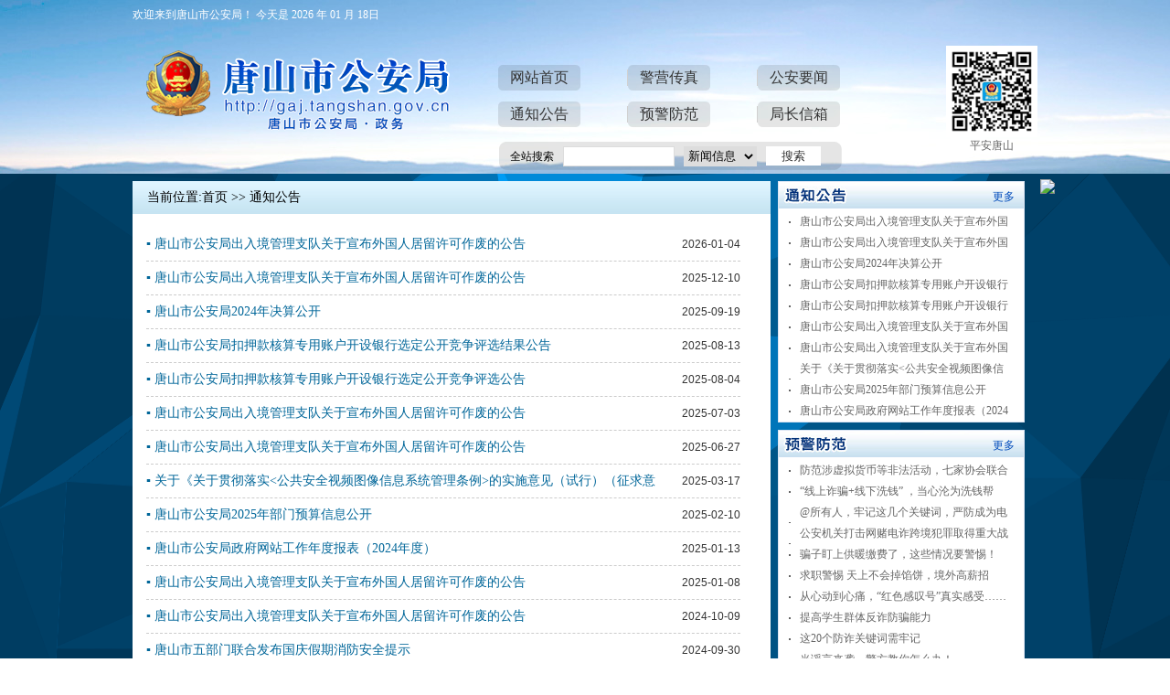

--- FILE ---
content_type: text/html; charset=utf-8
request_url: http://gaj.tangshan.gov.cn/index.php?m=content&c=index&a=lists&catid=11
body_size: 4651
content:
<!DOCTYPE html PUBLIC "-//W3C//DTD XHTML 1.0 Transitional//EN" "http://www.w3.org/TR/xhtml1/DTD/xhtml1-transitional.dtd">
<html xmlns="http://www.w3.org/1999/xhtml">
<head>
<meta http-equiv="Content-Type" content="text/html; charset=utf-8" />
<meta http-equiv="X-UA-Compatible" content="IE=EmulateIE7" />
<title>唐山公安网</title>
<link href="statics/css/global.css" type="text/css" rel="stylesheet" />
<script type="text/javascript" src="statics/js/jquery.js" /></script>
<!--[if IE 6]>
<script type="text/javascript" src="statics/js/DD_belatedPNG_0.0.8a.js" /></script>
<script type="text/javascript">
    DD_belatedPNG.fix('*'); 
</script>
<![endif]-->
<script type="text/javascript" src="statics/js/vector.js" /></script>
<script type="text/javascript">
    $(function(){
        var victor = new Victor("container", "output");
        var theme = [
                ["#0099cc", "#006699"]
            ]
    });
</script>

<link href="statics/css/global_6.css" type="text/css" rel="stylesheet" />

</head>

<body>
<div id="container">
    <div id="main">
                 <div id="header">
        <div id="top">
            <div class="break">
                <span>
                    欢迎来到唐山市公安局！
                    今天是  2026 年 01 月 18日                </span>
                <div class="hotr" style="width:auto;">
                    <ul>
                                        </ul>
                </div>
            </div>
				<style type="text/css">
					#top .menu li{
						width:142px;
					}
					#top .menu{
						margin-left:40px;
					}
					#top .tqr{
						margin:50px 0 0 40px;
					}
				</style>
            <div class="logo"></div>
            <div class="menu">
                <ul>
                    <li><a href="http://gaj.tangshan.gov.cn/">网站首页</a></li>
                    <li><a href="http://gaj.tangshan.gov.cn/index.php?m=content&c=index&a=lists&catid=12">警营传真</a></li>
                    <li class="none"><a href="http://gaj.tangshan.gov.cn/index.php?m=content&c=index&a=lists&catid=10">公安要闻</a></li>
                    <li><a href="http://gaj.tangshan.gov.cn/index.php?m=content&c=index&a=lists&catid=11">通知公告</a></li>
                    <li><a href="http://gaj.tangshan.gov.cn/index.php?m=content&c=index&a=lists&catid=15">预警防范</a></li>
                    <li class="none"><a href="http://gaj.tangshan.gov.cn/index.php?m=member&c=index&a=login">局长信箱</a></li>
					                </ul>
            </div>
            <style type="text/css">
            	.search_box {width:375px;height:36px;position:absolute;left:401px;top:153px;background:url(http://gaj.tangshan.gov.cn//statics/images/search_bg.png) no-repeat;overflow:hidden}
				.search_table {width:100%;height:30px;line-height:30px}
				.search_table span {margin-left:10px;margin-right:10px;float:left;_display:inline;font-size:12px}
				.search_txt {width:120px;height:20px;background:#fff;border:1px solid #ddd;float:left;margin-right:10px;margin-top:4px}
				.search_select {width:80px;height:22px;border:1px solid #ddd;float:left;margin-right:10px;margin-top:4px}
				.search_dowhat {width:60px;height:21px;border:0;float:left;background:#fff;color:#333;cursor:pointer;margin-top:4px}
            </style>
            <div class="search_box">
                <table border="0" class="search_table">
                 <form method="get">
                   <input type="hidden" name="m" value="content" />
                   <input type="hidden" name="c" value="index" />
                   <input type="hidden" name="a" value="lists" />
                   <input type="hidden" name="catid" value="117" />
                   <tr>
                    <td height="33" valign="middle" align="right">
                        <span>全站搜索</span>
                        <input name="strkey" type="text" class="search_txt"/>
                        <select name="strtype" class="search_select">
                            <option value="0">新闻信息</option>
                        </select><input type="submit" name="dome" class="search_dowhat" value="搜索" />
                        </td>
                  </tr>
                  </form>
                </table>
            </div>
            
            <div class="tqr">
                <img src="statics/images/tq.gif" />
                平安唐山
            </div>
        </div>
    </div>
	        <div class="main_box">
            <div class="m_list">
            <div class="m_break">当前位置:<a href="http://gaj.tangshan.gov.cn/">首页</a> >> 通知公告</div>
                <ul>
                                                  <li> <a href="http://gaj.tangshan.gov.cn/index.php?m=content&c=index&a=show&catid=11&id=5354" target="_blank">▪ 唐山市公安局出入境管理支队关于宣布外国人居留许可作废的公告</a><span>2026-01-04</span></li>
                                     <li> <a href="http://gaj.tangshan.gov.cn/index.php?m=content&c=index&a=show&catid=11&id=5347" target="_blank">▪ 唐山市公安局出入境管理支队关于宣布外国人居留许可作废的公告</a><span>2025-12-10</span></li>
                                     <li> <a href="http://gaj.tangshan.gov.cn/index.php?m=content&c=index&a=show&catid=11&id=5322" target="_blank">▪ 唐山市公安局2024年决算公开</a><span>2025-09-19</span></li>
                                     <li> <a href="http://gaj.tangshan.gov.cn/index.php?m=content&c=index&a=show&catid=11&id=5315" target="_blank">▪ 唐山市公安局扣押款核算专用账户开设银行选定公开竞争评选结果公告</a><span>2025-08-13</span></li>
                                     <li> <a href="http://gaj.tangshan.gov.cn/index.php?m=content&c=index&a=show&catid=11&id=5310" target="_blank">▪ 唐山市公安局扣押款核算专用账户开设银行选定公开竞争评选公告  </a><span>2025-08-04</span></li>
                                     <li> <a href="http://gaj.tangshan.gov.cn/index.php?m=content&c=index&a=show&catid=11&id=5288" target="_blank">▪ 唐山市公安局出入境管理支队关于宣布外国人居留许可作废的公告 </a><span>2025-07-03</span></li>
                                     <li> <a href="http://gaj.tangshan.gov.cn/index.php?m=content&c=index&a=show&catid=11&id=5287" target="_blank">▪ 唐山市公安局出入境管理支队关于宣布外国人居留许可作废的公告 </a><span>2025-06-27</span></li>
                                     <li> <a href="http://gaj.tangshan.gov.cn/index.php?m=content&c=index&a=show&catid=11&id=5230" target="_blank">▪ 关于《关于贯彻落实&lt;公共安全视频图像信息系统管理条例&gt;的实施意见（试行）（征求意 </a><span>2025-03-17</span></li>
                                     <li> <a href="http://gaj.tangshan.gov.cn/index.php?m=content&c=index&a=show&catid=11&id=5218" target="_blank">▪ 唐山市公安局2025年部门预算信息公开</a><span>2025-02-10</span></li>
                                     <li> <a href="http://gaj.tangshan.gov.cn/index.php?m=content&c=index&a=show&catid=11&id=5200" target="_blank">▪ 唐山市公安局政府网站工作年度报表（2024年度）</a><span>2025-01-13</span></li>
                                     <li> <a href="http://gaj.tangshan.gov.cn/index.php?m=content&c=index&a=show&catid=11&id=5194" target="_blank">▪ 唐山市公安局出入境管理支队关于宣布外国人居留许可作废的公告</a><span>2025-01-08</span></li>
                                     <li> <a href="http://gaj.tangshan.gov.cn/index.php?m=content&c=index&a=show&catid=11&id=5133" target="_blank">▪ 唐山市公安局出入境管理支队关于宣布外国人居留许可作废的公告</a><span>2024-10-09</span></li>
                                     <li> <a href="http://gaj.tangshan.gov.cn/index.php?m=content&c=index&a=show&catid=11&id=5131" target="_blank">▪ 唐山市五部门联合发布国庆假期消防安全提示</a><span>2024-09-30</span></li>
                                     <li> <a href="http://gaj.tangshan.gov.cn/index.php?m=content&c=index&a=show&catid=11&id=5126" target="_blank">▪ 唐山市公安局2023年决算公开</a><span>2024-09-27</span></li>
                                     <li> <a href="http://gaj.tangshan.gov.cn/index.php?m=content&c=index&a=show&catid=11&id=5102" target="_blank">▪ 唐山市公安局出入境管理支队关于宣布外国人居留许可作废的公告</a><span>2024-08-28</span></li>
                                     <li> <a href="http://gaj.tangshan.gov.cn/index.php?m=content&c=index&a=show&catid=11&id=4927" target="_blank">▪ 国家移民管理局关于实施进一步便民利企出入境管理若干政策措施的公告</a><span>2024-05-11</span></li>
                                     <li> <a href="http://gaj.tangshan.gov.cn/index.php?m=content&c=index&a=show&catid=11&id=4923" target="_blank">▪ 唐山市公安局出入境管理支队关于宣布外国人居留许可作废的公告</a><span>2024-04-30</span></li>
                                     <li> <a href="http://gaj.tangshan.gov.cn/index.php?m=content&c=index&a=show&catid=11&id=4921" target="_blank">▪ 唐山市公安局出入境管理支队关于宣布外国人居留许可作废的公告 </a><span>2024-04-26</span></li>
                                     <li> <a href="http://gaj.tangshan.gov.cn/index.php?m=content&c=index&a=show&catid=11&id=4920" target="_blank">▪ 唐山市公安局出入境管理支队关于宣布外国人居留许可作废的公告 </a><span>2024-04-26</span></li>
                                     <li> <a href="http://gaj.tangshan.gov.cn/index.php?m=content&c=index&a=show&catid=11&id=4909" target="_blank">▪ 唐山市公安局出入境管理支队关于宣布外国人居留许可作废的公告</a><span>2024-04-01</span></li>
                                                        </ul>
                <div id="m_page" class="pages">
                <a class="a1">总数：<b>63条</b></a><a href="index.php?m=content&c=index&a=lists&catid=11">首页</a> <a href="index.php?m=content&c=index&a=lists&catid=11" class="a1">上一页</a> <a href="index.php?m=content&c=index&a=lists&catid=11&page=2" class="a1">下一页</a> 页次：<b><font color="red">1</font>/4</b>                                <input type="text" name="page" id="page" size="2" onKeyUp="checkRate(this)"> 
                <input type="button" value="GO" class="gotopage" onclick="window.location.href='index.php?m=content&c=index&a=lists&catid=11&page='+$('#page').val()">
                <script type="text/javascript">
                    function checkRate(input)
                    {
                        var nubmer = parseInt(document.getElementById("page").value);
                         if(isNaN(nubmer)||nubmer<=0||!(/^\d+$/.test(nubmer))){
                            alert("请输入正确的数值,只允许输入整数!");
                            document.getElementById("page").value = "";
                            return false;
                         }
                    }
                </script>
                
                    
                </div>
            </div>
            
            <div id="newc">
                <div class="newcos">
                    <div class="ntitle">
                        <img src="statics/images/title_04.gif" />
                        <div class="more"><a href="http://gaj.tangshan.gov.cn/index.php?m=content&c=index&a=lists&catid=11">更多</a></div>
                    </div>
                    <div class="lists">
                                                               <p><a href="http://gaj.tangshan.gov.cn/index.php?m=content&c=index&a=show&catid=11&id=5354">唐山市公安局出入境管理支队关于宣布外国 </a></p>
                                           <p><a href="http://gaj.tangshan.gov.cn/index.php?m=content&c=index&a=show&catid=11&id=5347">唐山市公安局出入境管理支队关于宣布外国 </a></p>
                                           <p><a href="http://gaj.tangshan.gov.cn/index.php?m=content&c=index&a=show&catid=11&id=5322">唐山市公安局2024年决算公开</a></p>
                                           <p><a href="http://gaj.tangshan.gov.cn/index.php?m=content&c=index&a=show&catid=11&id=5315">唐山市公安局扣押款核算专用账户开设银行 </a></p>
                                           <p><a href="http://gaj.tangshan.gov.cn/index.php?m=content&c=index&a=show&catid=11&id=5310">唐山市公安局扣押款核算专用账户开设银行 </a></p>
                                           <p><a href="http://gaj.tangshan.gov.cn/index.php?m=content&c=index&a=show&catid=11&id=5288">唐山市公安局出入境管理支队关于宣布外国 </a></p>
                                           <p><a href="http://gaj.tangshan.gov.cn/index.php?m=content&c=index&a=show&catid=11&id=5287">唐山市公安局出入境管理支队关于宣布外国 </a></p>
                                           <p><a href="http://gaj.tangshan.gov.cn/index.php?m=content&c=index&a=show&catid=11&id=5230">关于《关于贯彻落实&lt;公共安全视频图像信息 </a></p>
                                           <p><a href="http://gaj.tangshan.gov.cn/index.php?m=content&c=index&a=show&catid=11&id=5218">唐山市公安局2025年部门预算信息公开</a></p>
                                           <p><a href="http://gaj.tangshan.gov.cn/index.php?m=content&c=index&a=show&catid=11&id=5200">唐山市公安局政府网站工作年度报表（2024 </a></p>
                                           
                    </div>
                </div>
                <div class="newcos">
                    <div class="ntitle">
                        <img src="statics/images/title_05.gif" />
                        <div class="more"><a href="http://gaj.tangshan.gov.cn/index.php?m=content&c=index&a=lists&catid=15">更多</a></div>
                    </div>
                    <div class="lists">
                                                               <p><a href="http://gaj.tangshan.gov.cn/index.php?m=content&c=index&a=show&catid=15&id=5359">防范涉虚拟货币等非法活动，七家协会联合 </a></p>
                                           <p><a href="http://gaj.tangshan.gov.cn/index.php?m=content&c=index&a=show&catid=15&id=5352">&ldquo;线上诈骗+线下洗钱&rdquo; ，当心沦为洗钱帮 </a></p>
                                           <p><a href="http://gaj.tangshan.gov.cn/index.php?m=content&c=index&a=show&catid=15&id=5342">@所有人，牢记这几个关键词，严防成为电诈 </a></p>
                                           <p><a href="http://gaj.tangshan.gov.cn/index.php?m=content&c=index&a=show&catid=15&id=5340">公安机关打击网赌电诈跨境犯罪取得重大战果</a></p>
                                           <p><a href="http://gaj.tangshan.gov.cn/index.php?m=content&c=index&a=show&catid=15&id=5328">骗子盯上供暖缴费了，这些情况要警惕！</a></p>
                                           <p><a href="http://gaj.tangshan.gov.cn/index.php?m=content&c=index&a=show&catid=15&id=5321">求职警惕  天上不会掉馅饼，境外高薪招 </a></p>
                                           <p><a href="http://gaj.tangshan.gov.cn/index.php?m=content&c=index&a=show&catid=15&id=5312">从心动到心痛，“红色感叹号”真实感受……</a></p>
                                           <p><a href="http://gaj.tangshan.gov.cn/index.php?m=content&c=index&a=show&catid=15&id=5309">提高学生群体反诈防骗能力</a></p>
                                           <p><a href="http://gaj.tangshan.gov.cn/index.php?m=content&c=index&a=show&catid=15&id=5295">这20个防诈关键词需牢记</a></p>
                                           <p><a href="http://gaj.tangshan.gov.cn/index.php?m=content&c=index&a=show&catid=15&id=5286">当谣言来袭，警方教你怎么办！</a></p>
                                           
                    </div>
                </div>
            </div>
            
        </div>
        <div class="clear"></div>
             		<style type="text/css">
        #xzico {width:100px;height:300px;position:absolute;left:50%;top:0px;margin-left:-600px;z-index:9999}
		#xrico {width:100px;height:300px;position:absolute;left:50%;top:196px;margin-left:498px;z-index:9999}
        </style> 
                <div id="xrico">
            <a href="http://www.hebei.gov.cn/columns/580d0301-2e0b-4152-9dd1-7d7f4e0f4980/202308/18/7626380f-8a92-4401-bc18-b66394b11f6e.html" target="_blank"><img src="https://www.tangshan.gov.cn/r/cms/www/default/images_new/index/2023081709425154063.jpg" width="100px"/></a>
        	        </div>
		<div id="foot">
        	<div class="foot_c">
                <div class="quick">
                    <b>唐山公安</b>
                    <a href="http://gaj.tangshan.gov.cn/">网站首页</a>
                    <a href="http://gaj.tangshan.gov.cn/index.php?m=content&c=index&a=lists&catid=12">警营传真</a>
                    <a href="http://gaj.tangshan.gov.cn/index.php?m=content&c=index&a=lists&catid=10">公安要闻</a>
                    <br />
                    <a href="http://gaj.tangshan.gov.cn/index.php?m=content&c=index&a=lists&catid=11">通知公告</a>
                    <a href="http://gaj.tangshan.gov.cn/index.php?m=member&c=center&a=user_default&lid=1">局长信箱</a>
                    <a href="http://gaj.tangshan.gov.cn/index.php?m=content&c=index&a=lists&catid=15">预警防范</a>
                    
                     <br />
                     
                     

                    <a href="http://gaj.tangshan.gov.cn/index.php?m=bmap&c=index&a=init">警务地图</a>
                                        <a href="http://gaj.tangshan.gov.cn/index.php?m=content&c=index&a=lists&catid=18">执法公开</a>
                    <br />
                    <a href="http://gaj.tangshan.gov.cn/index.php?m=content&c=index&a=lists&catid=121">建议提案办理公开</a>
                     
                    
                </div>
                <div class="pic">
                	<div class="total">
                    	<ul>
                        	<li><b>收到市民来件</b><em>16681</em><div class="tbg"></div></li>
                            <li><b>信息发布数量</b><em>15313</em><div class="tbg"></div></li>
                            <li><b>办结来件</b><em>16672</em><div class="tbg"></div></li>
                        </ul>
                    </div>
                	<div class="footpic">
                    	<img src="statics/images/foot.gif" />
                        <a href="http://bszs.conac.cn/sitename?method=show&id=077BE03E83B449B4E053022819AC024C" target="_blank"><img src="statics/images/w4.jpg" /></a>
                    </div>
                </div>
                <div class="ewm">
                	<p><img src="statics/images/tq.gif" /><em></em></p>关注微信公众号
                </div>
                <div class="contact">
                	<b>联系方式</b>
                    <p>地址：唐山市路北区长宁道956号</p>
                    <p>邮编：063000</p>
                    <p></p>
                    <p></p>
                    <em>推荐使用 1024*768 分辨率 推荐使用浏览器IE8上）</em>
                </div>
        	</div>
        </div>
<script src="http://gaj.tangshan.gov.cn/jsq/cf.php?username=01"></script>
        <div class="copyright">
            <div class="crc">
                <div class="crz" style="line-height:28px">
                	<style type="text/css">
                    #jiucuo {margin-top:6px;float:left;margin-right:12px;margin-left:-19px;_display:inline}
                    </style>
                    <div id="jiucuo">
                    <script id="_jiucuo_" sitecode='1302000017' src='https://zfwzgl.www.gov.cn/exposure/jiucuo.js'></script>
                    </div>
                    Copyright 2016 唐山市公安局 <a href="https://beian.miit.gov.cn/#/Integrated/index" target="_blank" style="color: #61a2cb">冀ICP备 19019098号-1</a>  
                    <span><script src="http://gaj.tangshan.gov.cn/jsq/wr.php?username=01"></script></span>
                    <br />
                    网站主管单位：唐山市公安局指挥部&nbsp;&nbsp;&nbsp; 网站标识码：1302000017 &nbsp; <a href="index.php?m=content&c=index&a=lists&catid=93" style="color:#7999ca">网站地图</a>                </div>

                <div class="cry" style="line-height:28px"><a target="_blank" style="color: #61a2cb" href="http://www.beian.gov.cn/portal/registerSystemInfo?recordcode=13020302000629" ><img src="statics/images/batb.png" style="margin-right: 5px;"/>冀公网安备 13020302000629号</a> &nbsp;&nbsp;&nbsp; </div>
            </div>
        </div>
 <!-- WPA start -->
 <!-- WPA end -->           </div>
</div>
<div id="output"></div>
</body>
</html>


--- FILE ---
content_type: text/html; charset=UTF-8
request_url: http://gaj.tangshan.gov.cn/jsq/cf.php?username=01
body_size: 10629
content:

�PNG

   IHDR   �   �   ��z    IDATx��]wX��>wfv�]إ7��"E��1b7jDMb�/F�&�����{K�hl1V,�� �EA�Ho�lߙq]ښϒl�}�y�9��s���;s�ޙYG�
z�.0DQ�����@"
���L JA J�g�d�Q� ���L`HE  =�$�CC �g�d�q��CwA �xU���Ꮋ���*���n�V�U��\#\��*Յ��wɛ�0R�%oj�����fu��l�<oj8���-�pg����n�r.��e��i�F|�5
���<|�lۡ$s|�w��N���M���0��z��lf��ii�fw��l%k#�†��CL�l-��[X��6���!DQ���Uj����M  ��(���D1��lx�	�:[q�ԩ�g�އ7�rN\2)�ۏR�̭,��=}�K����p��nݽ|��ˊx/K �WT�Q�$��v5bw+���R `a��!�&�y�Ա��?��m�����I\.�������1��44�Ċg��yӦ��ʟ#�O�q�N.m���F�����
&+Ln4�u\~[���(dO^BKh!�Z��V�)�Ǟf�Xs!Z�R2�!��m>�k\���_&�F��0��w���]�b�{���aM$���X1=|��T�ݸmܢ���`V��/��*/yfk��0aԥ��م l֬zK��G%\��4��~��[�"b]zF�o;vM�<&�^��I��F"��%{�Z�NB!�=yIS:[ٓ�0��� pڿ�i�r&�hW�\nҘY~6����T�
��q���I�
F�ӦC^JzAa�P.�&�
Q~6ퟦ��v�26�����$���Yض�igg��A���5�(?��=��	�PR$���Yɾ�<�.�8��A(R�T-D����Qz:G`����敤�v��ط�`�H@�V8w�R:C��'���~��Ӂ�_d)�M�͹ܽ=>�|�s(��i�^=�J������HNU��:�؆�	2�gρ�G:�_9�gmy�/��Yu�bf�T�#�bQ'�8���`�bq�G���W�}|  ���=��v����к�}����H0$I�a&�H�����֘ A@P-q�K��"Q��� �̟�#s�f1� �&�!��Ԯ� @�J���7�4����TՐ�j P�\F�[3�L�ò�����v�?o��	Vݿ��Y�\6�������jH?�� L��t$*f�v��2��#�Ӧ}��{�|��r_��E$y�U�:�k�8$I"�E�C�B@��LF�x`q��t���gZ���MMh(�J�<-v`��}U
��FBk�%)_��a����i����r	�D,��\��QIaa{�iS�L�0�p�RI��l��T�v�:{섷�G'g����e-��k�2������-��iK��ʸ6~��q�֭�бC���ͣ�v���V�ș����"�:X�7q5�i��hI���LRջW�{O�բ��5�J��f `̈́��0�X�l^qCM=)������X�8���0�RI LE�4$����P,RQ���u��~����'p	��صs��֮�>��9�P)�K)E)�"I���kI?��ɳ��ϲ�<�o�HD)[✉�B4�ɢ��؁ʙ��֤ݩg�e8S�� ���\�]��WSS"����҈����rl.BȘ͵��E�	<����#���������fޯ|���z�V���)�����Ƴl���s�<���~�Ւ,D���D�\[$��(�F�@���7+�ɳs�W_�J$�R������=2�tNr+G�m2�#
���%h�,Q���<a����: �#�� $ �=i=s�5���<����Ĕ;Ϭg"��	zqmݾ+//o����}:ƣ���^r�i�L���F|�&��v�[,��`�<�� ,|���ITJI��v�q�6l��fN_p�s��" -	�q�:�g�o���\Z�l$�ڕ�g-[8yҤ誇�2Q[�--BL?C�M��3���|���������:3��΋��BBu98��!Oj���[�;�|~�zl����%�˶����&WH��Zd��]�����J*��r$	d��by���~�%;$<�-@M%SNN���T%�s\F*dTș5WRn��YCK�Jy�{f����4I_�.�v���̏<�c��sF]�D}�Ԅ~����\f]��KQ���Z�2����Z���-����=�bK��2�
*%
JѺf[�RI�㚲B�#��s@kd~��Yw�=L{C=�P�߿}�1��A ��uz�A�����_��ҒSC����[�P�^Ӻ��y$�4&( �"�69-t}��y�6����A��f2�`;�����X�,RH�y�{2/<�-��p���iW�&Wd��:�Gp"R����X�}g���,�wf�1y�x�܅3�w	2�Hnp|�w8�WJ�&�m�(�6��{L �L�̀lI'-t��>��yl l�Xjnl�;n�g������M���8l���1����z���l����[����?��:l̾3?�����s���oFL��-�2c�o�f&m������}��)ine�����GP�����m�E�H	�T��~�˖t�uf����/���+��[���#rWL��l��������� ��6	����l�M��2�h+QMwv����Rk�)dN]Q��N���6}���6��yl=���	�a��vr�Z����ah�0�s��T��ėM���5%*9EQ�2᪔C&f��z>�_��=�/�jRgS����|�J��s������Q��U��O��=�PQ$�A����T�Q�S\_���� ��Ϫs��J颛�Fi������)$��df�|O}��,��/iu�1/Z�	X��3N�:�����6�neV����#0�Jj��o�6���m��=�
�V>ꑃ�G��^yz���Siot�O�es<BOǆ-����+j�[�-�3O�T<�{������W���
����qg�P���W����?�t��I@��)t!'�R�M۞���լ�X3��f�J�{L�m�P�63���JT�GҢA���d����p�sp���Ϯ��#8!�]���e����ǭ�7�8����͉�6e���lY1��E{V�����ڿ	�)[*�;�7f����dP�c�93�I!S��V��ż�L��p83�|s�0ɐ��*%���)100��x�ͯ[t�]	%��䏰%f_x*)ġ����?�B-Y�ݷߌ٘q$�"��Q��ǣGGߊ�}vS�m����:ya�F��];�8������ �3�����tw�~P{莢(�3�4�����}1B�xK�QuIj����OG���i�X ��d��~�0�]��K�m�1s��e����f ��^q%w�'��W(C�#`=�T�(���e������m�jm����g p��CMqmj���!:���?crL{��%؀���"���߭���z��Q�BD�޾�NCG_��QE��p ��AQT�\�(����m�f'?L��ARi����7�edk�WPH���{���hr��|O��(���O��?�]��6Q݌H��+).���K�K��L�ӫ���:;�t�U�@odtK�{��մ��/�m6$����tߔ��?���}�x�뫼-�x�u����}�{cv���3n��f7u���X�������5NC r�"�t��+�f��<z�0A� cY�^*���T]M����=���˄���h6�Sn���y��=��00I*�w��9
( �p��1)�.�FV�����. �gB�T�5�(�ݞg5����r���RuW6�H�L�{Y{Gf�26=Z
8;F{��Î�����?�׹Q�#�E��`C�;B�o0� JD�e=�"ث<��0$:��`���\N����:�@��.�&'��{�A���O|�� (z����2d�E�ɻ�~�TW����_����g�
���`��'��[�lɱ��:�x�~��i��	D��H��mn�u��>�Q����O��	��F��?k��
V�^����s��q/��q�؆�����/]~Hp�I]NS��\��F!��;}�t~i���>�6��0���hs��|I}�98�K:L^�M>��@��~]}�dܙ��y�Bx��Qw������W�K��.��Ƭ�����1i�-p�������c.��tb��a��&3͗�q��KMu>�n:ᯡ٠�kP�(�jP6�EIU��j�5�26�X����,C3���#�M=�me*q=��r�'SI���?� %@���ό*�Wc���辴�z^5&�i���<��$s�7b����䩓^�^�¼块wsv�ܷ�Tiթ���Q̨��� ph1!W 4'�Cb��҄HL�fk��l�-�Jwlڞ]�]S[�jê~7���A�J��5���"l=r=hT��h��2�.�x1�?�bo&�LcH[��V@W-W�9��93c��y�ᢌo�*�/�ۦ?�x��%�����h�z�Xb��	�x�	�1����se ����{��O�jgl�B�x;�PFI�d�e��j�Gkh㑻1�b鴩��,��ҿ�Pl�u>K`�2F,��e �KoF�Z��н��hZ������2b	�,^aG��h�;!��!���ܘ74�h��XHl ��p�F,).ٽ-�?���B!��|�������(�n(��	�����_\{1�ha`�>��E���m����' ]��U��á{����A�]
P3{������A��M(�����@�ߓ߀~�ja�`(��jBy�����uq��a4�9�BǍ�R��zEՊ�,�d��L.mjv��^��|���44.�����\��g�a�5����]��r���Җ�I��k�{��?����]�o���f�l���������3���]���x?���5������<��~��u���m���L�o����W�3�R���kd!u� �1c;N1d�ۨ���8�@K>�/��K��woE�Lp  ��xOF��2x��ڤ�b�Мcs<w�(����O����Mͨ����W�po���<��ui7ʚ�p�,*�:	���yى}g���a;���hP��;��T9)3$�KS��жl����8��y��{��W��/��Y-rT�4 y�S}��Lpz�PS�	Z���Ώ~��Əe�XO
��/]��.�sI�����]G��!���x���D4��ױ?5����ǹ��G���rdǔ��T>����uG�$W%6\�tYٕ������{6J�3W����6���їTR��c�-N����}��3�1����j���1�4*�KC�Q�Q�^��vu��!�vF�Zqх\:j����툠� +'��	��l?�j��F�������~Zm��>��	�6?��ɭ�5�ܼa��]f�sL�J�S��W� s�����,���E�]�o�|���1�Z^�]�$@����1��_W蜩�SBc�i����(����t��T�TFAFJ(��ST��󓉥q}�А0�]uɷW��k��F��*KK������dwϋ�L�Ճ����p��Y���jj��3Y�Ī2K�R�P���#W�0���	='�L��Z#��P��F���>��[XP V�6fͣ���� �~qV��4󣁙��:EQc�� 
����N�<���+�x(���a����a�I���`����N{~ۍ۪2���~*�9���N^*�L�LTu����Lv�t"q��9Ǟn&0奲�v��%y��m˥����F\fg�~���
���у[�gUɟ�JK���@��B+1����	����(�f"5��B�w���0�T"ݾq�/?��9�b�_�~x"L��᝞�A��<�Z^*Q��2�4Vɋ��)�f��3���1îU��@�e�K�L������<'Z�M��q#���{���(P*)ITَ>�\��?2p@جy_8-n}�uf!}��*^|�Q�9��� �^si:�?�����F���q���þJ(?�ÍV�M��D  ��6�z�M�]n֝R�ć����b���=e���$�XC����?�䙓��B�Zo��:>.~�ǣ/%�y��< �g�q��с��w! @E��(X�p��EW�v��h�͎� �V�w4�:�KB�: ��z�O��B PР�?��F]�U����tԙ������ d*���%��\�b������x8�VQ��j����Q�gP$� �#���2�IT�����FF�q��X�꭬,�U�����{`Z0����ל��]�K�u�5'&��91~88!0$|�H�2��7={y��XYGWd5f����{��ð��;B={��Ь������Mȿ(^0��Gw>|�&G�Ǳ0����]���F;pq�.�/^�i'��.���7�:N���q���ug��VW��346��s��F��&�=���S��_)..�e���C���g�R��t��Qw!d5Fg鿾���Ĺ)25NuY=!䫧�E1c%qf��lq�ɸmч�4���e�W=���j��HT���G�[tx�F�:��߼���}�&(��oW=�����n }vùm-5�Ϧ�6ᦋ� ԅEt馬i3\6�1��z 6��6�GxAE)�=�J�e\����T�Vu��]�Z�+I3�}�7	�o��f̲L��]I��oζuh��Lei	�����*��Y����zEձ��?�e4��HDaZ�ϯ�o93���O @]��O��l�:`������0�{�h�+�ư��M��������7�HDb�=�������Z���0����;=���f��}��^�=٠ǿ��r��˝~ǩm�7{�k���;�_�Wn��|����Jn��j���γ�7��x��ܨ�����6(k<M>��i˝�sR�Ȕms��Χ�-�5aٌqX"�5��+��s�6z��u�����/u��jiMxy,�������A�Gq��UkVv	�G�+�R��݌Ǎk`Hdd��tE�QD�96a���v��:y�iy�����=�Ɏ d+�y������̻N��6�ɔ�����w�����^����u�<n����r��O;�O�����"#�>n���(,�u>���33/eqz@����HP���9ke������Ww�N����Uw(RU�U��P��$A%S5P����.4�0��rq�!a�����������Y�*�����Iq��z!pЯR�č���	���+_C�Y�(��Ԏ�O�  ��!x��t�ȓ�Ny�x�H��4����g�/XG�Dt��U����Bi��q:�m�9E�Nw��/_bia+o��Nwl�Z���R���=���Z�y��g_��<��׫J[�P��� �QR��2zev�#�M'��6� e盹_ݪ9���~)�TF����4e��˕�+�Z�͂�ȶ�U^��Fe�<+�= мճP}6��W��Q  Q՝)Y�hȡ�h����0ף5`@RE�� ��^�Wh|����3ٝ��@�x�g��O.f������0 )6ƣ7���h���.��4܆�#@\�X�[���I��(G� h���SŰ����4{��ɫ{a���q��쩗'�g���&�����ߋ�K~޺�ˇ	Sɥ�����a��2U���تh����θ�2�/�mۡ��][~���۲~�{!fĊe�įg�0 ��s��0�fL���u6x2�����3���S/�1Ͻ�>��5�W;��B麻51�5]�ĵ����nW���D��K�X�t;.4��,�4(ˊ������I/�F$�\++ڌ�?�hAF�����k�.�tP��D���Җ����b�﯊M��M���;��4������T���a��J�0�zU+=�^x�ݻ>���A`��ǃ�� ^��)�t-��8˫pm�i���[�Bá��#�x <���{���� �,<ܤ����;�S�Ze������c���{��~R��k �[27f�~d������QYA{�N��a_O����a��D�܂���b���%������!0�x=�&�^�*iɶ�*����@������_r  �IDAT�S돶R�6�Y�M9W��԰�g���;�&�X��p���6���3s!��4��L��wT��a���L�̉�m��o?]�^�����Ys®���M�N�����&�s���g����}[�����<-Y.]�ܿ<���?��l�_{�8��i���j��:r���m�
d8�6��[�������L�f���aG�U�l��>�ʲ�9�iMp���0�ï�h�������d�d}.���������9�%�5s�-rp��e����s���1#�G�G��Ռ�B�@qd]ĩ��1JR��.
e��*(�@�f��]���2=�G����|Wj?t��?��g�u���%a˖�\{W�'�!Y��p��6���`�G7_��71*���f!n�Uh�L�páS󾟦P*���7k����t �c9��1�J��m�����Z�PJ�S 2R(W��)(1Р��X���Ҥ�N��������p��ے�TeP�8b���$�0�����~Y�9���R"P�$Ż�kl���Ƭ��Z.n�l0�:t�<�^��1�\`-UU��#�V�h�~#���@F���fယ�BK�6���g�ڴs��˼�Ć�F��u���݃ Tm�׻��|l��ɓ'��x�K�������<;�=�����S��Q�[sȔա0���ɺF^  ��<�]~��H,253��j[���Cw��^�,��b���0+�.�6�V���ֲC����}Ƈ�~�Z�Y�l�� ���6fH �瓫��||��t�&�!-�hӛ2�J�[6�ڼ�����k6/�-��
e<�m!)�Z7���(�޵��:JnӒE��`蹨葡C3���>k�����K�mٴu͊��-g�d�Q��7�v���%��鐁�|3�폭�ܦ×�- ?�I'M�6/��"@<ܬu���v�D++)�Ù=�����l��b��%�V}�~���=u��-�T���z�{��O��+�{�-'V����8u���e��	��ac\�Xbh�s��0�Ĕݾ� ��B�X��jն���\���iض��C�Q���RP@��,�Rx��yx؁=�������~�tI\Ū6w�uA����!@�2�)#�	��+ �Yl�2x�i�f�i�r���e�HZ���V�^9onx�� 7nP���o�$�p
��T*1��N5���q0�ze�ZZY�U����s�Ū*+3�LHR*k[K���D�Ԥ��,�kD�t��&b��_m���Bۭ���1#`��) �0.�i��5w��_v�ij�'lp>��F�-4eu�{R��bW#ϥ%�l�iGYk��Ў�*qk��N�:�4�2���3i����k��U
��:T����MSۦU��mT={(���;t)>���}�.7[���I�����~��0�I��牯��C~��W�(����j�<�m�`f�N�o���⒝[�8��2���y���4|p~AF
��sϘ�\����=s>amV�k��_���6���yh�2�x����?�dT����;t ��W��dzaA�����I~Fii������vw�
$�[qx�fϷ�͛���D�໰��?�cۛ�jT�8����pNv�gs�y{������+�,`�hT!dP?h�p��SVmZ����}6)�n���%)%4w�{�h�;)YWB$t�xP�����M��$���:QURզ��2R ��'֝�Ǝ����9��׼'��I���<��(R�@�8�7�;��I�����?wD��#)��4X̵��*K�p��{�?��ZF�ߪ�Q'+r2�ij�QŮ�����+���eŪ�c��)P5�B���k��$|ڲi
J[�@II�Ȃw3�D����[@�t~-�lܝ�^��޶*  �	�e%	��0~�e7�wU+r_5�����q�ր"r\�uz�A���q�����Kwz�{�6f��x��[0����L���ҳn2ڔ����k��=t��$����=t����_�uF �YW���!@ z�I&��3Hz�-&���e�{�:�x+����o�:�5Xǡo�:�-X��o�:}/Zǡo�:}�u��uz�}��-C߂u����z�K��G�q�o���m��� ��,��з`�[� ��
����66��E�2�mX�A��:t�^����0����}�q蟋�qp@$P��u�	�n�z�QFwk���Q�N�.Cߋ�q���q�[��C?��з`��,0<��{�    IEND�B`�

--- FILE ---
content_type: text/html; charset=utf-8
request_url: http://gaj.tangshan.gov.cn/jsq/wr.php?username=01
body_size: 43
content:
document.write ('总访问量：157242247')

--- FILE ---
content_type: text/css
request_url: http://gaj.tangshan.gov.cn/statics/css/global.css
body_size: 9348
content:
@charset "utf-8";
/*global*/
*{margin:0;padding:0}
* html {overflow-x:hidden}
body {margin:0;padding:0;font-siz:12px;background:url(../images/bg.gif) center center}
h1,h2,h3,h4,h5,h6 {font-family:"Microsoft YaHei"}
img {border:0;vertical-align:middle}
ul,li {list-style:none;margin:0;padding:0}
a {outline-style:none;text-decoration:none}
em {font-style:normal}
.clear {clear:both}
.left {float:left}
.right {float:right}
.alignment {text-align:justify;text-justify:inter-ideograph}
.odd {background:#f1f9fb}
.iover {background:#fffdc3;cursor:crosshair}
/*container*/
#container {width:100%;height:100%;position:absolute;top:0;left:0;z-index:999}
#output {height:100%;width:100%;z-index:1;left:0;top:0;position:fixed;}
/*header*/
#header {width:100%;height:190px;background:url(../images/header.jpg) center 0 no-repeat}
/*top*/
#top {width:990px;height:190px;margin:0 auto;position:relative}
/*break*/
#top .break {width:100%;height:32px;position:absolute;top:0;left:0;color:#fff}
#top .break span {float:left;font-size:12px;line-height:32px}
#top .user_in {width:173px;height:34px;position:absolute;bottom:0;right:0} 
.hotr {width:155px;height:22px;float:right}
.hotr li {float:left;width:49px;height:22px;display:block;line-height:20px;text-align:center;overflow:hidden;margin-right:2px}
.hotr li.login {background:url(../images/smallbg.gif) 0 0 no-repeat}
.hotr li.login a {color:#fff;font-size:12px;text-align:center}
.hotr li.regedit {background:url(../images/smallbg.gif) -51px 0 no-repeat}
.hotr li.regedit a {color:#fff;font-size:12px}
.hotr li.readme {background:url(../images/smallbg.gif) -102px 0 no-repeat}
.hotr li.readme a {color:#fff;font-size:12px}
/*logo*/
#top .logo {width:360px;height:100px;float:left;background:url(../images/logo.png) no-repeat;margin-top:45px;_margin-top:25px}
#top .logo_hd {width:600px;height:100px;float:left;background:url(../images/logo_jm.png) no-repeat;margin-top:45px;_margin-top:25px}
/*menu*/
#top .menu {width:450px;height:80px;float:left;margin-top:65px}
#top .menu li {float:left;width:112px;height:40px;text-align:center;background:url(../images/cut.gif) right center no-repeat}
#top .menu li a {color:#333;width:90px;height:28px;display:block;background:url(../images/nav_bg.png) no-repeat;line-height:28px;margin-top:6px}
#top .menu li a:hover {color:#06c;background:url(../images/nav_bh5.png) no-repeat}
#top .menu li.none {background:none}
/*tq*/
#top .tqr {width:100px;height:130px;text-align:center;line-height:18px;color:#666;font-size:12px;float:left;margin:50px 0 0 70px;overflow:hidden}
#top .tqr img {width:100px;height:100px;display:block}
/*main*/
#wrap {width:100%;}
#main {width:100%;margin:0 auto;height:0}
/*toutiao*/
#toutiao {width:988px;height:65px;background:url(../images/toubg.gif) repeat-x;border:1px solid #d6dbf8;margin:5px auto 0;overflow:hidden}
#toutiao .tlogo {width:65px;height:65px;background:url(../images/tout.gif) no-repeat;float:left}
#titles {width:920px;height:40px;text-align:center;color:#f60;margin-left:65px}
#titles .toplist a {color:#f60;margin:0 15px 0 15px;line-height:24px;font-size:12px}
#titles .topone {width:100%;height:40px;overflow:hidden}
#titles .topone a {font-size:30px;color:#027cf9;font-family:simhei;line-height:48px;letter-spacing:5px}
#titles .topone a:hover {color:#039}

#topim {width:990px;margin:0 auto;height:350px}
#topic , #topnew , #wei {border:1px solid #6397e6;float:left;background:#fff url(../images/boxbg.gif) repeat-x;overflow:hidden}
/*topic*/
#topic {width:674px;height:334px;margin:8px 8px 8px 0}
/*topnew*/
#topnew {width:304px;height:/*258px*/334px;margin:8px 0 0 0}
/*wei*/
#wei {width:304px;height:69px;margin:5px 0 0 0}
/*gtitle*/
.gtitle {width:100%;height:33px;overflow:hidden}
.gtitle img {width:77px;height:20px;margin:6px;_display:inline;float:left}
.bbo {border-bottom:1px solid #e0e3f6}

/*20170829 add 公安要闻+国务要闻滑动样式*/
.gtitle ul {width:100%;height:34px;background:url(../images/new0829-link.gif) no-repeat;margin:0;padding:0}
.gtitle li  {float:left}
.gtitle li a  {width:114px;height:34px;display:block}
.gtitle li.active a {background:url(../images/new0829-hover.gif) 0 0 no-repeat}
.gtitle .active .bbb {background:url(../images/new0829-hover.gif) -114px 0 no-repeat}

/*20170829 add end */

.more {float:right;margin-right:10px}
.more a {font:100 12px/32px arial;color:#004bbb}
.ContData3-4 { text-align: left; padding: 0; margin:0; line-height: 20px; font-size: 12px; font-family: 'SimSun'; height:216px}
.fl{ float:left;*display:inline}
.fr{ float:right;*display:inline}
.big-img{width:558px; height:295px; overflow:hidden;*zoom:1;margin:0 5px 5px 5px}
.big-img img {width:558px;height:295px}
.small-img{ position:relative; width:100px;height:295px; margin-right:5px;overflow:hidden }
.small-img ul li{ width:100%; height:75px; overflow:hidden;*zoom:1; padding:0px}
.small-img ul li img{ display:block; float:left; margin:0; width:100px; height:70px;}  
.small-img .arrow{ position:absolute; z-index:99;left: 3px;}
.small-img .prev { top: 0px; width: 100px; height: 25px; cursor: pointer; cursor: hand; background: url(../images/arrowup.gif) center 0 no-repeat; }
.small-img .next { bottom:0px; width:100px; height: 25px; cursor: pointer;  cursor: hand; background: url(../images/arrowdown.gif) center 0 no-repeat; }

.Content1txt {
 	background:#151839; width:558px; height:32px; position:absolute; line-height:32px; left:0px; top:262px; 
	filter:alpha(opacity=70); opacity:0.7; color:#FFF; font-size:12px; font-family:'SimSun'; text-align:center
 }

.lists {width:92%;margin:0 auto}
.lists p {width:100%;height:23px;line-height:23px;overflow:hidden}
.lists p a {font-size:12px;background:url(../images/dot.gif) 0 center no-repeat;padding-left:12px;color:#666;float:left}
.lists p a:hover {color:#0b64cc}
.lists p em {float:right;font:normal 100 12px/24px arial;color:#999}
.lists h3 {font:900 14px/24px arial;text-align:center;margin:0;padding:0;width:100%;height:60px;margin-top:10px}
.lists h3 a {color:#0b64cc}
/*gongao*/
#gongao {width:988px;height:96px;border:1px solid #dfe5f3;background:url(../images/jmhd.gif) 0 0 no-repeat;position:relative;color:#7492c4;margin:0 auto}
.ggbg {width:890px;height:96px;background:url(../images/hd_0.gif) repeat-x;position:absolute;left:98px;top:0;z-index:1}
.ggt {width:310px;height:70px;position:absolute;left:120px;top:13px;line-height:23px;z-index:11;font-size:12px}
.ggp {width:530px;height:87px;position:absolute;left:455px;top:4px;z-index:11}
.ggp img {width:472px;height:86px;float:left;margin-left:50px;_display:inline}

#base {width:990px;height:320px;margin:0 auto}
#newb {width:/*306px*/356px;float:left}
#newc {width:268px;float:left}
.newbox {width:/*304px*/356px;height:150px;border:1px solid #dbe4f3;margin-top:8px;background:#fff;overflow:hidden}
.newcos {width:268px;border:1px solid #dbe4f3;margin-bottom:8px;background:#fff}
.ntitle {width:100%;height:29px;background:url(../images/title.gif) repeat-x}
.ntitle img {width:70px;height:19px;float:left;margin:5px}


.chuanzhen{width:/*304px*/356px;height:310px;float:left;border:1px solid #dbe4f3;margin-top:8px;background:#fff;overflow:hidden;margin-left:10px;_display:inline;margin-right:8px}
.img_link {width:258px;float:left;margin-top:8px}


#banshi {width:355px;height:310px;background:#fff;border:1px solid #dbe4f3;float:left;margin-top:8px;margin-left:10px}

/*tese*/
#tese {width:988px;height:86px;border:1px solid #b5c9e4;background:url(../images/tese.gif) 0 0 no-repeat;position:relative;color:#7492c4;margin:8px auto 0;_margin:-10px auto 0}
.tsbg {width:890px;height:86px;background:url(../images/hd_0.gif) repeat-x;position:absolute;left:98px;top:0;z-index:1; filter:alpha(opacity=80); -moz-opacity:0.8; -khtml-opacity: 0.8; opacity: 0.8;zoom:1;}

/*banshi*/
.bstitle {width:100%;height:29px;background:url(../images/title.gif) repeat-x;float:left}
.bstitle img {width:67px;height:19px;margin:5px;_display:inline;display:block}

.bsbox {width:81px;height:280px;float:left}
.bsbox li {font-size:12px}
.bsbox li a {width:80px;height:30px;line-height:30px;display:block;color:#333;background:#f5f9fc;text-align:center;float:left;border-bottom:1px solid #efefef;border-right:1px solid #efefef}
.bsbox li em {}
.bsbox li.active a {font:900 12px/29px arial;color:#06c;background:#fff;border-right:1px solid #fff}

#bslist {width:260px;height:270px;margin:5px 0 0 90px;float:left;overflow:hidden}
.bsz {width:260px;height:270px;float:left;overflow-y:scroll;overflow-x:hidden}
.bsz p {width:100%;height:56px;border-bottom:1px dashed #ddd;margin:8px 0;display:block}
.bsz p b {width:100%;background:url(../images/red.gif) 5px 8px no-repeat;padding-left:12px;display:block;height:18px}
.bsz p b a {font:900 12px/1.5 arial;color:#0064d8}
.bsz p b a:hover {color:#09c}
.bsz p span {width:100px;height:19px;background:url(../images/blue.gif) no-repeat;line-height:18px;float:left;border:1px solid #ccddef;text-indent:18px;margin-left:12px;_display:inline;margin-top:8px}
.bsz p span a {font:100 12px/18px arial;color:#333}
.bsz p span a:hover {color:#f60}
.bsz p:hover {background:#f4fdff}
.bsr {width:254px;height:270px;float:left}
.bsrt {width:250px;height:31px;background:url(../images/banli.gif) no-repeat;margin-top:8px}
.bsr li {width:122px;height:39px;background:url(../images/ban.gif) no-repeat;float:left;margin-right:5px;text-align:center;margin-top:7px}
.bsr li a {font:100 14px/39px microsoft yahei;color:#333}
.bsr li a:hover {color:#06c}
.bsr li.large {width:249px;height:39px;background:url(../images/bla.gif) no-repeat}
.bscont {width:310px;height:270px;overflow:hidden}

/*tese*/
.bx_wrap {width:860px;height:80px;position:absolute;left:65px;top:3px;z-index:8888}
.bx_wrap ul li img {width:53px;height:41px;margin-left:33px;margin-top:8px;border:0}
.bx_wrap ul li {width:120px;height:75px;background:url(../images/pt_bg.png) no-repeat;float:left;margin-left:30px;_display:inline}
.bx_wrap ul li a b {width:100%;height:20px;font:900 12px/20px Microsoft YaHei;color:#555;text-align:center;display:block;letter-spacing:2px}
.bx_wrap ul li a:hover{color:#06c}
.bx_wrap a.prev {width:16px;height:60px;outline-style:none;outline-width: 0;position:absolute; top:25px; left:-15px; z-index:9999; text-indent:-999em; background: url(../images/arrow_left.gif) center 0 no-repeat}
.bx_wrap a.next {width:16px;height:60px;left:830px;position: absolute;top:25px; text-indent:-999em;  z-index:9999;  background:url(../images/arrow_right.gif) center 0 no-repeat}

/*link*/
#link {width:988px;height:68px;border:1px solid #b5c9e4;position:relative;overflow:hidden;margin: 8px auto 0}
#link b {width:168px;height:68px;font:900 14px/68px arial;text-align:center;color:#03c;position:absolute;left:0;top:0;z-index:999;font-family:microsoft Yahei}
#link ul {width:820px;height:48px;position:absolute;left:168px;top:1px;z-index:999;top:10px}
#link li {width:91px;height:24px;float:left;display:block;font-size:14px;line-height:24px;_display:inline}
#link li a {color:#333}
#link li a:hover {color:#06c}
#link em {width:988px;height:78px;background:#fff;position:absolute;left:0;top:0;z-index:1;filter:alpha(opacity=80); -moz-opacity:0.8; -khtml-opacity: 0.8; opacity: 0.8}

#foot {width:100%;height:158px;margin-top:8px}
.foot_c {width:990px;height:140px;margin:0 auto}
.quick {width:240px;height:140px;float:left;color:#5592be}
.quick b {font:900 14px/36px arial;width:100%;height:36px;display:block}
.quick a {font-size:12px;margin-right:24px;_margin-right:25px;line-height:26px;color:#5592be}
.quick a:hover {color:#0CF}

.pic {width:366px;height:140px;float:left}
.total {width:366px;height:62px;margin-top:10px}
.total li {float:left;margin-right:2px;width:120px;height:61px;display:block;text-align:center;position:relative;overflow:hidden}
.total li b {font:100 14px/18px Microsoft YaHei;color:#d8feff;width:100%;height:20px;display:block;margin-top:8px;position:absolute;top:0;left:0;z-index:999}
.total li em {font:100 20px/20px Micosoft Yahei;color:#d8feff;width:100%;height:20px;display:block;position:absolute;top:28px;left:0;z-index:999}
.total .tbg {width:120px;height:60px;background:#000;position:absolute;z-index:9;top:0;left:0;filter:alpha(opacity=30);-moz-opacity:0.3;-khtml-opacity:0.3;opacity:0.3;zoom:1}
.ewm {width:121px;height:130px;float:left;margin-top:10px;font-size:12px;text-align:center;color:#448ac1;margin-left:20px;_display:inline;margin-right:20px}
.ewm p {width:121px;height:121px;overflow:hidden;position:relative}
.ewm p em {position:absolute;top:0;left:0;width:121px;height:121px;z-index:8;background:#000;filter:alpha(opacity=30);-moz-opacity:0.3;-khtml-opacity:0.3;opacity:0.3}
.ewm p img {width:105px;height:105px;position:absolute;left:8px;top:8px;z-index:88}

.contact {width:220px;height:135px;float:left;color:#5592be}
.contact b {font:900 14px/36px arial;width:100%;height:36px;display:block}
.contact p {font:100 12px/1.5 arial;margin:0;padding:0;width:100%;height:18px}
.contact em {font:100 12px/1.5 arial;}
.contact em a {color:#5592be}

.copyright {width:100%;height:70px;background:#2b2c2c}
.crc {width:990px;height:36px;margin:0 auto;color:#7999ca;font-size:12px;line-height:36px}
.crz {float:left}
.crz span {color:#61a2cb;margin-left:20px}
.cry {float:right}
.footpic {width:364px;height:68px;overflow:hidden;background:#fff}
.footpic img {float:left}

.main_box {width:990px;margin:8px auto;height:auto}
.m_break {width:100%;height:36px;line-height:36px;background:url(../images/break.gif) repeat-x;text-indent:16px;font-size:14px}
.m_break a {color:#000;font-size:14px}
.m_list {width:698px;background:#fff;height:auto;float:left;margin-right:8px}
.m_list ul {width:650px;margin:15px}
.m_list li {width:100%;height:36px;line-height:36px;border-bottom:1px dashed #ccc}
.m_list li a {float:left;color:#069;font-size:14px}
.m_list li a:hover {text-decoration:underline}
.m_list li span {float:right;font:100 12px/36px arial;color:#333}
#m_page {width:698px;height:40px;line-height:40px;font-size:12px;margin:0 auto;color:#000;text-align:center;background:#fff;margin-top:10px}
#m_page a {margin-left:10px;float:none}
#page {width:36px;height:18px;text-align:center}
.gotopage {width:36px;height:24px;border:1px solid #ddd;background:#eee;cursor:pointer}

.m_content{width:698px;background:#fff;height:auto;float:left;margin-right:8px;padding-bottom:30px}
.m_content h2 {width:600px;margin:50px auto 0;font-size:24px; font-family:FZXBSJW-GB1-0; color:#000;text-align:center}
/*.m_content p {width:600px;margin:0 auto;padding:0;font:100 20px/40px FangSong ;color:#000;text-indent:36px}*/
.m_content p {width:600px;margin:0 auto;padding:0;font-family:Fangsong; font-size:21px; line-height:38px;color:#000;}
.m_content img {width:600px;}
.m_date {width:100%;text-align:center;line-height:90px;font-size:14px}

#hudong {width:990px;margin:0 auto;height:auto}
.hudong_box {width:988px;height:428px;background:#fff url(../images/hd_b.gif) right 0 repeat-y;margin-top:8px;border:1px solid #ddd}

.hd_menu {width:226px;height:428px;float:left;/*background:url(../images/hd_m.gif) no-repeat*/background:#eee}
.hd_menu li {width:226px;height:107px}
.hd_menu li a {width:225px;height:107px;display:block}

.hd_menu li.hd_1 a {background:url(../images/hd_m.gif) 0 0 no-repeat}
.hd_menu li.hd_4 a {background:url(../images/hd_m.gif) 0 -321px no-repeat}

.hd_menu li.hd_1.actives a  {background:url(../images/hd_h.gif) 0 0 no-repeat}
.hd_menu li.hd_2.actives a , .hd_menu li.hd_2 a:hover {background:url(../images/hd_h.gif) 0 -107px no-repeat}
.hd_menu li.hd_3.actives a , .hd_menu li.hd_3 a:hover {background:url(../images/hd_h.gif) 0 -214px no-repeat}
.hd_menu li.hd_4.actives a  {background:url(../images/hd_h.gif) 0 -321px no-repeat}

.hudong_box h3 {width:100%;height:48px;color:#003e69;font:100 24px/48px Simhei;text-align:center}
#hd_form {width:740px;height:418px;float:right;background:url(../images/hd_b.jpg) right 0 no-repeat;margin:5px 5px 0 0;_display:inline}
#hd_form p {width:96%;height:auto;font:100 12px/18px arial;color:#666;margin:0 auto;padding:0}
#liucheng {width:988px;height:95px;background:url(../images/liucheng.gif) no-repeat;margin:8px 0;border:1px solid #ccc}

.hd_form_1 form {padding:0;margin:0}
.btform {width:700px;margin:15px auto 0;font-size:14px;float:left}
#code_img{cursor: pointer;}
.btform img {margin-left:5px}
.btform b {width:100px;height:24px;line-height:24px;font-weight:100;float:left;text-align:right}
.fyform {width:100%;height:36px;font-size:14px}
.fyform b {width:100px;height:24px;line-height:24px;font-weight:100;float:left;text-align:right}
.fyleft {width:250px;height:360px;float:left}
.fyright {width:480px;height:360px;float:left}
.fyform span {width:100%;height:24px;font-size:14px;line-height:24px;text-indent:0;display:block}
.name_a {width:160px;height:24px;background:#fff;border:1px solid #ccc;float:left}
.btform em{ width:80px;height:24px;display:block;float:left;margin-left:2px;}
.name_b {width:450px;height:24px;background:#fff;border:1px solid #ccc;float:left}
.name_c {width:450px;height:70px;background:#fff;border:1px solid #ccc;float:left;margin-bottom:10px}
.name_d {width:130px;height:24px;background:#fff;border:1px solid #ccc;float:left}
.name_e {width:450px;height:50px;background:#fff;border:1px solid #ccc;margin-bottom:10px}
.dowhat {width:146px;height:32px;background:url(../images/dowhat.gif) no-repeat;border:0;font-size:14px;font-family:microsoft yahei;cursor:pointer;margin-left:300px}
.fywhat {width:146px;height:32px;background:url(../images/dowhat.gif) no-repeat;border:0;font-size:14px;font-family:microsoft yahei;cursor:pointer;margin-left:150px}
.ftform {position:relative;height:100px;}
.ftform em {right:30px;top:0;position:absolute;}
.ftform a {font-size:12px;color:#000;text-decoration:underline;margin-left:10px}
.ftform span {font-size:14px;line-height:28px;width:100%;display:block;}
.xuan {width:165px;height:27px;background:url(images/input.gif) no-repeat;line-height:27px;border:0;overflow:hidden}
.xuan select {width:155px;border:0;margin:4px 0 0 5px;background:#eee;border:0}
#xieyi {width:990px;height:440px;position:absolute;left:50%;margin-left:-495px;top:190px}
#xieyi em {width:990px;height:440px;background:#000;position:absolute;filter:alpha(Opacity=70);-moz-opacity:0.7;opacity: 0.7;z-index:999}
.xieyi_text {width:920px;height:280px;background:#fff;overflow-y:scroll;z-index:9999;position:absolute;top:25px;left:15px;font-size:12px;line-height:28px;padding:20px}
.xieyi_text h1 {text-align:center;line-height:56px}
.tongyi {width:100px;height:30px;position:absolute;z-index:9999;background:#f60;display:block;top:360px;left:50%;margin-left:-50px;text-align:center;line-height:30px}
.tongyi a {width:100px;height:30px;display:block;color:#fff;text-decoration:none}
.content2 textarea {width:450px;background:#efefef;border:1px solid #eee;margin-left:5px;overflow:hidden}
.four_link {width:470px;height:60px;margin:20px auto 0}
.four_link  a {color:#000;width:230px;float:left;height:20px;line-height:20px;display:block;font-size:12px}
.four_link  a:hover {color:#f60}
#reply {width:990px;height:235px}
#huifu {width:778px;height:233px;border:1px solid #ddd;background:#fff;float:left}
.hf_title {width:100%;height:37px;background:url(../images/huifu.gif) no-repeat}
.hf_title ul {width:430px;float:right;margin-right:5px}
.hf_title li {float:left;margin-top:5px}
.hf_title li a {width:86px;height:32px;display:block;text-align:center;line-height:32px;font-size:14px;color:#000}
.hf_title li.actives a {background:#fff url(../images/hfbg.gif) repeat-x;color:#06c;font-weight:900}
#hflist {width:100%;height:180px;margin:5px 0;background:url(../images/ccut.gif) 383px center no-repeat}
.hf_list li { width:355px;height:30px;font-size:12px;line-height:30px;float:left;border-bottom:1px dashed #ddd;margin-left:22px;_display:inline }
.hf_list li span {width:78px;float:left;color:#666}
.hf_list li a {width:230px;float:left;color:#333}
.hf_list li a:hover {color:#06c}
.hf_list li em {width:47px;float:right;color:#666}
.saom {width:202px;height:235px;background:#fff url(../images/saom.gif) no-repeat;float:left;margin-left:8px;_display:inline}

#reg {width:948px;height:560px;background:#fbfbfb;border:1px solid #fff;margin:8px auto;padding:20px}
#reg h2 {width:100%;height:50px;font:100 30px/30px microsoft yahei;color:#666;text-align:center;letter-spacing:5px}
.regr {width:850px;height:60px;background:#fff;padding:10px;font:100 12px/1.8 arail;color:#666;margin:0 auto;border:1px solid #eee}
.step {width:870px;height:82px;background:url(../images/reg_2.gif) no-repeat;margin:15px auto}
.step_1 {width:290px;height:82px;background:url(../images/reg_1.gif) 0 0 no-repeat;float:left}
.step_2 {width:290px;height:82px;background:url(../images/reg_1.gif) -290px 0 no-repeat;float:left}
.step_3 {width:290px;height:82px;background:url(../images/reg_1.gif) -580px 0 no-repeat;float:left}
.reg_form {width:870px;margin:0 auto;height:280px}
.reg_form p {width:50%;float:left;height:32px;line-height:30px;font:100 14px/30px microsoft yahei;color:#666;margin-top:40px}
.reg_form p span {width:80px;height:30px;display:block;float:left;margin-right:10px;text-align:right}
.reginput {width:300px;height:30px;border:1px solid #ddd;background:#fff;float:left}
.regy {width:200px;height:30px;border:1px solid #ddd;background:#fff;float:left;margin-right:5px}

.reg_dowhat {width:300px;height:40px;margin-left:300px;margin-top:50px;background:url(../images/reg_dowhat.gif) no-repeat;cursor:pointer;border:0;font:500 16px/40px microsoft yahei;color:#fff}

.vig_form {width:450px;margin:0 auto;height:120px;margin-top:100px}
.vig_form p {width:450px;height:32px;line-height:30px;font:100 14px/30px microsoft yahei;color:#666;margin-top:40px}
.vig_form p span {width:80px;height:30px;display:block;float:left;margin-right:10px;text-align:right}
.viginput {width:220px;height:30px;border:1px solid #ddd;background:#fff;float:left;margin-right:10px}
.ok_form {width:388px;height:144px;margin:60px auto;background:url(../images/over.gif) 0 0 no-repeat;overflow:hidden}
.ilink {width:240px;height:24px;text-align:right;font-size:14px;margin:80px 0 0 100px}

#dating {width:988px;height:620px;background:#fff;margin:8px auto;border:1px solid #fff}
.dt_title {width:100%;height:60px;background:url(../images/dt_title.gif) center 0 no-repeat}
.dt_left {width:932px;}
/*.dt_right {width:250px;float:left}*/
.mr5 {margin-right:5px}

.dsz {width:720px}
.dsz_t {width:720px;height:30px;background:url(../images/dtt.gif) right 0 no-repeat;line-height:30px;font-size:14px;margin:5px}
.dsz_t b {color:#fff;float:left;margin-left:12px;_display:inline}
.dsz_t em {float:right;margin-right:12px}
.dsz_t em a {color:#fff;font-weight:900;font-size:12px}
.dsz p {width:348px;height:56px;border-bottom:1px dashed #ddd;margin-left:8px;float:left;margin-top:10px}
.dsz p b {width:100%;background:url(../images/red.gif) 5px 8px no-repeat;padding-left:12px;display:block;height:18px}
.dsz p b a {font:900 12px/1.5 arial;color:#0064d8}
.dsz p b a:hover {color:#09c}
.dsz p span {width:100px;height:19px;background:url(../images/blue.gif) no-repeat;line-height:18px;float:left;border:1px solid #ccddef;text-indent:18px;margin-left:12px;_display:inline;margin-top:8px}
.dsz p span a {font:100 12px/18px arial;color:#333}
.dsz p span a:hover {color:#f60}
.dsz p:hover {background:#f4fdff}

#bsc {width:988px;height:auto;background:#fff;margin:8px auto;border:1px solid #fff;padding-bottom:50px}
.bs_c {font-size:14px}
.bs_c td {padding:10px 5px;line-height:24px}
.bs_c td a:hover {color:#f60}
.ds_right {width:250px;float:left}
.dongs {position:fixed;left:50%;margin-left:240px;top:0;_position:absolute;_left:50%;_margin-left:240px;_top:0;}
.ds_t {width:100%;height:30px;background:url(../images/dtt.gif) right 0 no-repeat;line-height:30px;font-size:14px;margin-top:5px}
.ds_t b {color:#fff;float:left;margin-left:12px;_display:inline}
.ds_c {width:100%;height:100px;background:#f1f8ff}
.ds_c li {float:left;width:44%;height:36px;margin-left:4%;margin-top:4%;_display:inline}
.ds_c li a {width:100%;height:36px;display:block;background:#0269ca;text-align:center;color:#fff;font-size:12px;line-height:36px;font-weight:900}
.ds_c li.none a {background:#ccc;color:#eee}

 .pingjia {width:100%;height:40px;}
 .pingjia ul {margin-left:60px}
 .pingjia li {width:100px;height:32px;display:block;float:left;margin-right:10px;background:#eee;color:#000;line-height:32px;text-align:center;cursor:pointer;color:#666;font-size:12px;border:1px solid #fff}
 .pingjia li.select {background:#09c url(../images/go.png) 73px center no-repeat;color:#fff;font-weight:900;border:1px solid #09c}
 .dashabipj {width:600px;height:100px;border:1px solid #ccc;background:#fff;margin-top:10px;margin-left:21px}
 .dashabi form {margin-left:21px}
 .pjbox {width:100%;height:210px;background:#ccc url(../images/pingjiabg.jpg) no-repeat;overflow:hidden;padding-top:60px}
.ipj {width:600px;height:100px;border:1px solid #ddd;background:#fff;color:#333;overflow:hidden;margin-left:60px}
.zao_next {width:200px;height:32px;border:0;background:#06c;color:#fff;margin-top:10px;cursor:pointer;margin-left:260px}

#dating_login {width:988px;height:500px;margin:8px auto;position:relative}
.dt_bg {width:100%;height:500px;background:#000;position:absolute;top:0;left:0;z-index:888;filter:alpha(Opacity=40);-moz-opacity:0.4;opacity: 0.4}

#login {width:948px;height:500px;background:#fdfdfd url(../images/log.jpg) right bottom no-repeat;border:1px solid #fff;margin:8px auto;padding:20px}
#login h2 {width:100%;height:50px;font:100 30px/30px microsoft yahei;color:#666;text-align:center;letter-spacing:5px}
.log_form {width:540px;height:120px;margin-top:50px;margin-left:230px}
.log_form p {width:540px;height:36px;line-height:36px;font:100 14px/36px microsoft yahei;color:#666;margin-top:40px}
.log_form p span {width:90px;height:36px;display:block;float:left;margin-right:10px;text-align:right}
.log_form p span a {font-size:12px}
.loginput {width:300px;height:36px;border:1px solid #ddd;background:#fff;float:left;margin-right:10px;text-align:center;font-size:16px;letter-spacing:2px;font-weight:900}

#user_c {width:948px;background:#fdfdfd url(../images/log.jpg) right bottom no-repeat;border:1px solid #fff;margin:8px auto;padding:20px}
#user_c h2 {width:100%;height:50px;font:100 30px/30px microsoft yahei;color:#666;text-align:center;letter-spacing:5px}
.user_z {width:160px;float:left;background:#f5fdff;border:1px solid #d1e1ee;margin-top:10px;margin-right:10px}
.user_z ul {width:140px;margin:10px}
.user_z li {width:100%;height:45px;border-bottom:1px dashed #d1e1ee;line-height:45px;text-indent:18px;font-size:14px}
.user_z li a {width:100%;height:45px;display:block;color:#333}
.user_z li a:hover {background:#06c;color:#fff}
.user_z li.none {border:0}
.c-zt {width:100%;height:40px;background:url(../images/ubg.gif) no-repeat;font:900 14px/36px arial;color:#000;text-indent:36px}
.user_y {width:768px;min-height:500px;height:auto;float:right;margin-top:10px;background:#fff}
.user_t {width:100%;height:32px;background:url(../images/uli.gif) repeat-x;color:#000;font:900 14px/32px arial;text-indent:16px;border-bottom:1px solid #d1e1ee}

.ulist {width:748px;margin:5px 0;padding:10px}
.ulist li { width:748px;font-size:12px;line-height:30px;float:left;border-bottom:1px dashed #ddd;}
.ulist li span {width:80px;float:left;color:#666}
.ulist li a {float:left;color:#333;font-size:14px}
.ulist li a:hover {color:#06c}
.ulist li a b {color:#06c}
.ulist li em b {color:#c00}
.ulist li a:hover b {color:#c00}
.ulist li em {width:50px;float:right;color:#666}
.ulist_re {width:728px;padding:10px;font:100 12px/16px arial;color:#999}
.ulist_co {width:728px;padding:10px 10px 30px 10px;font:100 12px/16px arial;color:#333}
.ulist_co p {width:700px;margin:20px auto 0}
.ulist_co h3 {font:100 24px/56px Microsoft YaHei;color:#069;text-align:center}

.ch_form {width:500px;height:120px;margin-top:90px;margin-left:150px}
.ch_form p {width:500px;height:36px;line-height:36px;font:100 14px/36px microsoft yahei;color:#666;margin-top:40px}
.ch_form p span {width:80px;height:36px;display:block;float:left;margin-right:10px;text-align:right}



.map{width:949px;height:642px;margin:0 auto;background:url(../images/qqq.jpg) 0 0 no-repeat;margin-top:28px;margin-bottom:28px}
.ju{width:949px;height:80px;float:left;margin-top:62px}

.ju p{width:224px;height:60px;float:left;border-right:1px solid #c9e0f5;margin-top:10px;margin-left:10px;padding-left:2px}
.ju p b{width:224px;float:left;color:#0382c5}
.di{width:130px;height:24px;float:left;border:1px solid #6d7172;margin-top:8px;font-size:14px;color:#333;background:#FFF;}
.ju p a img{width:70px;height:24px;float:left;margin-top:8px;margin-left:10px}
.username8{width:130px;height:24px;float:left;border:1px solid #cccdcf;margin-top:8px;font-size:14px;color:#333;background:#FFF;}

.ditu{width:936px;height:488px;float:left;background:url(../images/ggg.jpg) 0 0 no-repeat;margin-top:5px;margin-left:6px}


/*zhifa*/
.zhifa{width:990px;height:680px;margin:8px auto 0;background:#FFF;overflow:hidden}

.zii{width:990px;height:90px;float:left;background:url(../images/v1.jpg) 0 0 no-repeat}

.lc{width:990px;height:550px;float:left;margin-top:10px}
/*
.jwg{width:246px;height:508px;float:left;background:url(../images/x4.jpg) 0 0 no-repeat;margin-left:5px}
.jwg ul{margin-top:50px;width:220px;margin-left:10px;padding:0;overflow-y:scroll;overflow-x:hidden}
.jwg li{width:200px; height:26px; overflow:hidden; list-style:none;padding-top:10px;padding-left:10px;border-bottom:1px dotted #e6e6e6;}
.jwg li a{line-height:20px; color:#1e80d3;padding-left:30px; float:left;_vertical-align:top;font-size:12px}
.jwg li a:hover{color:#F00}
.jwg li em{float:right;margin-top:3px;margin-right:10px}
*/
.jwg{width:246px;height:555px;float:left;background:url(../images/zfgk/x4.jpg) 0 0 no-repeat;margin-left:5px;}
.jwg ul{margin-top:50px;width:233px; height:457px; overflow-y:scroll;padding:0;overflow-x:hidden}
.jwg li{width:220px; height:26px; overflow:hidden; list-style:none;padding-top:10px;padding-left:2px;border-bottom:1px dotted #e6e6e6;}
.jwg li a{line-height:24px; color:#1e80d3;padding-left:30px; float:left;_vertical-align:top;font-size:12px}
.jwg li a:hover{color:#F00}
.jwg li em{float:right;margin-top:3px;margin-right:10px}

.yoo{width:733px;height:510px;float:right;}
.shanv{width:733px;height:78px;float:right;}
.shanv img{border:0}
.chuav{width:244px;height:406px;float:left;background:#fafbfc;border:1px solid #e1f1fa;margin-top:20px;}
.chuav ul{margin:0;padding:0}
.chuav li{width:244px;height:33px;text-align:center;}
.chuav li a{width:244px;height:33px;display:block;color:#65a8e1;font-size:14px;line-height:33px;margin:0 auto;}
.chuav li.active a {background:#e1f1fa;color:#00f}

.liso{width:475px;height:410px;float:right;/*margin-top:15px;*/}
.liso ul{width:475px;padding-left:10px;}
.liso li{width:450px; height:20px; overflow:hidden; list-style:none;border-bottom:1px dotted #e6e6e6;padding-top:16px;}
.liso li a{/*line-height:15px;*/line-height:20px; color:#333333; background:url(../images/tl.png) 0 0 no-repeat;padding-left:20px; float:left;_vertical-align:top;font-size:14px}
.liso li a:hover{color:#09F}

/*fuwu*/
.fuwu{width:990px;height:880px;margin:0 auto;margin-top:8px;background:#FFF}

.wang{width:990px;height:90px;float:left;background:url(../images/b.jpg) 0 0 no-repeat;}
.one{width:990px;height:40px;float:left;}

.gongg{width:990px;height:690px;float:left;}
.enz{width:246px;height:680px;float:left;margin-left:5px}
.enz h4{color:#FFF;float:left;margin-left:51px;margin-top:11px;font-family:"宋体"}
.ggn{width:246px;height:320px;float:left;background:url(../images/z7.jpg) 0 0 no-repeat;margin-top:15px;}
.ggn a.a3 img{float:right;margin-top:15px;margin-right:10px}
.ggn ul{margin:0;padding:0;width:244px;height:290px;border:1px solid #c9dbf4;margin-top:35px}
.ggn li{width:234px; height:20px; overflow:hidden; list-style:none;margin-top:12px;padding-left:10px;}
.ggn li a{line-height:20px; color:#333333;padding-left:15px; float:left;_vertical-align:top;font-size:14px;background:url(../images/c.png) 0 center no-repeat;}
.ggn li a:hover{color:#F00}
.ggn a span{font-size:12px;color:#0359a9;float:right;margin-top:5px;margin-right:30px}
.ggn a img{float:right;margin-top:5px;margin-right:-40px}

.yuu{width:733px;height:640px;float:right;background:url(../images/pp.jpg) 0 0 no-repeat;margin-top:10px;}
.yuu h3{color:#09F;margin-left:35px;margin-top:2px;}
.yuu ul{padding-top:40px;width:730px;margin-top:-20px;}
.yuu li{width:710px; height:30px; overflow:hidden; list-style:none;border-bottom:1px dotted #e6e6e6;margin-top:15px;padding-left:15px;}
.yuu li a{line-height:17px; color:#333333; background:url(../images/tl.png) 0 0 no-repeat;padding-left:20px; float:left;_vertical-align:top;font-size:14px}
.yuu li a:hover{color:#09F}

.page{width:300px;height:32px;float:left;margin-left:460px;margin-top:-25px;}
.page a{width:29px;height:32px;float:left;color:#333333;font-size:17px;margin-left:10px;padding-top:6px;padding-left:10px}
.page a:hover{color:#FFF;background:url(../images/q22.png) 0 0 no-repeat}

/*20191126 add 通知公告+政策解读滑动样式*/
.gctitle ul {width:160px;height:29px;background:url(../images/1126_a.gif) no-repeat;margin:0;padding:0}
.gctitle li  {float:left}
.gctitle li a  {width:80px;height:29px;display:block}
.gctitle li.active a {background:url(../images/1126_b.gif) 0 0 no-repeat}
.gctitle .active .bbb {background:url(../images/1126_b.gif) -80px 0 no-repeat}

/*20191126 add end */

--- FILE ---
content_type: text/css
request_url: http://gaj.tangshan.gov.cn/statics/css/global_6.css
body_size: 74
content:
@charset "utf-8";
body {background:url(../images/bg.gif) center center}


--- FILE ---
content_type: text/javascript
request_url: http://gaj.tangshan.gov.cn/statics/js/vector.js
body_size: 15828
content:
CAV={FRONT:0,BACK:1,DOUBLE:2,SVGNS:"http://www.w3.org/2000/svg"};CAV.Array=typeof Float32Array==="function"?Float32Array:Array;CAV.Utils={isNumber:function(a){return!isNaN(parseFloat(a))&&isFinite(a)}};
(function(){for(var a=0,b=["ms","moz","webkit","o"],c=0;c<b.length&&!window.requestAnimationFrame;++c)window.requestAnimationFrame=window[b[c]+"RequestAnimationFrame"],window.cancelAnimationFrame=window[b[c]+"CancelAnimationFrame"]||window[b[c]+"CancelRequestAnimationFrame"];if(!window.requestAnimationFrame)window.requestAnimationFrame=function(b){var c=(new Date).getTime(),f=Math.max(0,16-(c-a)),g=window.setTimeout(function(){b(c+f)},f);a=c+f;return g};if(!window.cancelAnimationFrame)window.cancelAnimationFrame=
function(a){clearTimeout(a)}})();Math.PIM2=Math.PI*2;Math.PID2=Math.PI/2;Math.randomInRange=function(a,b){return a+(b-a)*Math.random()};Math.clamp=function(a,b,c){a=Math.max(a,b);return a=Math.min(a,c)};
CAV.Vector3={create:function(a,b,c){var d=new CAV.Array(3);this.set(d,a,b,c);return d},clone:function(a){var b=this.create();this.copy(b,a);return b},set:function(a,b,c,d){a[0]=b||0;a[1]=c||0;a[2]=d||0;return this},setX:function(a,b){a[0]=b||0;return this},setY:function(a,b){a[1]=b||0;return this},setZ:function(a,b){a[2]=b||0;return this},copy:function(a,b){a[0]=b[0];a[1]=b[1];a[2]=b[2];return this},add:function(a,b){a[0]+=b[0];a[1]+=b[1];a[2]+=b[2];return this},addVectors:function(a,b,c){a[0]=b[0]+
c[0];a[1]=b[1]+c[1];a[2]=b[2]+c[2];return this},addScalar:function(a,b){a[0]+=b;a[1]+=b;a[2]+=b;return this},subtract:function(a,b){a[0]-=b[0];a[1]-=b[1];a[2]-=b[2];return this},subtractVectors:function(a,b,c){a[0]=b[0]-c[0];a[1]=b[1]-c[1];a[2]=b[2]-c[2];return this},subtractScalar:function(a,b){a[0]-=b;a[1]-=b;a[2]-=b;return this},multiply:function(a,b){a[0]*=b[0];a[1]*=b[1];a[2]*=b[2];return this},multiplyVectors:function(a,b,c){a[0]=b[0]*c[0];a[1]=b[1]*c[1];a[2]=b[2]*c[2];return this},multiplyScalar:function(a,
b){a[0]*=b;a[1]*=b;a[2]*=b;return this},divide:function(a,b){a[0]/=b[0];a[1]/=b[1];a[2]/=b[2];return this},divideVectors:function(a,b,c){a[0]=b[0]/c[0];a[1]=b[1]/c[1];a[2]=b[2]/c[2];return this},divideScalar:function(a,b){b!==0?(a[0]/=b,a[1]/=b,a[2]/=b):(a[0]=0,a[1]=0,a[2]=0);return this},cross:function(a,b){var c=a[0],d=a[1],e=a[2];a[0]=d*b[2]-e*b[1];a[1]=e*b[0]-c*b[2];a[2]=c*b[1]-d*b[0];return this},crossVectors:function(a,b,c){a[0]=b[1]*c[2]-b[2]*c[1];a[1]=b[2]*c[0]-b[0]*c[2];a[2]=b[0]*c[1]-b[1]*
c[0];return this},min:function(a,b){a[0]<b&&(a[0]=b);a[1]<b&&(a[1]=b);a[2]<b&&(a[2]=b);return this},max:function(a,b){a[0]>b&&(a[0]=b);a[1]>b&&(a[1]=b);a[2]>b&&(a[2]=b);return this},clamp:function(a,b,c){this.min(a,b);this.max(a,c);return this},limit:function(a,b,c){var d=this.length(a);b!==null&&d<b?this.setLength(a,b):c!==null&&d>c&&this.setLength(a,c);return this},dot:function(a,b){return a[0]*b[0]+a[1]*b[1]+a[2]*b[2]},normalise:function(a){return this.divideScalar(a,this.length(a))},negate:function(a){return this.multiplyScalar(a,
-1)},distanceSquared:function(a,b){var c=a[0]-b[0],d=a[1]-b[1],e=a[2]-b[2];return c*c+d*d+e*e},distance:function(a,b){return Math.sqrt(this.distanceSquared(a,b))},lengthSquared:function(a){return a[0]*a[0]+a[1]*a[1]+a[2]*a[2]},length:function(a){return Math.sqrt(this.lengthSquared(a))},setLength:function(a,b){var c=this.length(a);c!==0&&b!==c&&this.multiplyScalar(a,b/c);return this}};
CAV.Vector4={create:function(a,b,c){var d=new CAV.Array(4);this.set(d,a,b,c);return d},set:function(a,b,c,d,e){a[0]=b||0;a[1]=c||0;a[2]=d||0;a[3]=e||0;return this},setX:function(a,b){a[0]=b||0;return this},setY:function(a,b){a[1]=b||0;return this},setZ:function(a,b){a[2]=b||0;return this},setW:function(a,b){a[3]=b||0;return this},add:function(a,b){a[0]+=b[0];a[1]+=b[1];a[2]+=b[2];a[3]+=b[3];return this},multiplyVectors:function(a,b,c){a[0]=b[0]*c[0];a[1]=b[1]*c[1];a[2]=b[2]*c[2];a[3]=b[3]*c[3];return this},
multiplyScalar:function(a,b){a[0]*=b;a[1]*=b;a[2]*=b;a[3]*=b;return this},min:function(a,b){a[0]<b&&(a[0]=b);a[1]<b&&(a[1]=b);a[2]<b&&(a[2]=b);a[3]<b&&(a[3]=b);return this},max:function(a,b){a[0]>b&&(a[0]=b);a[1]>b&&(a[1]=b);a[2]>b&&(a[2]=b);a[3]>b&&(a[3]=b);return this},clamp:function(a,b,c){this.min(a,b);this.max(a,c);return this}};CAV.Color=function(a,b){this.rgba=CAV.Vector4.create();this.hex=a||"#000000";this.opacity=CAV.Utils.isNumber(b)?b:1;this.set(this.hex,this.opacity)};
CAV.Color.prototype={set:function(a,b){var a=a.replace("#",""),c=a.length/3;this.rgba[0]=parseInt(a.substring(c*0,c*1),16)/255;this.rgba[1]=parseInt(a.substring(c*1,c*2),16)/255;this.rgba[2]=parseInt(a.substring(c*2,c*3),16)/255;this.rgba[3]=CAV.Utils.isNumber(b)?b:this.rgba[3];return this},hexify:function(a){a=Math.ceil(a*255).toString(16);a.length===1&&(a="0"+a);return a},format:function(){var a=this.hexify(this.rgba[0]),b=this.hexify(this.rgba[1]),c=this.hexify(this.rgba[2]);return this.hex="#"+
a+b+c}};CAV.Object=function(){this.position=CAV.Vector3.create()};CAV.Object.prototype={setPosition:function(a,b,c){CAV.Vector3.set(this.position,a,b,c);return this}};CAV.Light=function(a,b){CAV.Object.call(this);this.ambient=new CAV.Color(a||"#FFFFFF");this.diffuse=new CAV.Color(b||"#FFFFFF");this.ray=CAV.Vector3.create()};CAV.Light.prototype=Object.create(CAV.Object.prototype);CAV.Vertex=function(a,b,c){this.position=CAV.Vector3.create(a,b,c)};
CAV.Vertex.prototype={setPosition:function(a,b,c){CAV.Vector3.set(this.position,a,b,c);return this}};
CAV.Triangle=function(a,b,c){this.a=a||new CAV.Vertex;this.b=b||new CAV.Vertex;this.c=c||new CAV.Vertex;this.vertices=[this.a,this.b,this.c];this.u=CAV.Vector3.create();this.v=CAV.Vector3.create();this.centroid=CAV.Vector3.create();this.normal=CAV.Vector3.create();this.color=new CAV.Color;this.polygon=document.createElementNS(CAV.SVGNS,"polygon");this.polygon.setAttributeNS(null,"stroke-linejoin","round");this.polygon.setAttributeNS(null,"stroke-miterlimit","1");this.polygon.setAttributeNS(null,"stroke-width",
"1");this.computeCentroid();this.computeNormal()};
CAV.Triangle.prototype={computeCentroid:function(){this.centroid[0]=this.a.position[0]+this.b.position[0]+this.c.position[0];this.centroid[1]=this.a.position[1]+this.b.position[1]+this.c.position[1];this.centroid[2]=this.a.position[2]+this.b.position[2]+this.c.position[2];CAV.Vector3.divideScalar(this.centroid,3);return this},computeNormal:function(){CAV.Vector3.subtractVectors(this.u,this.b.position,this.a.position);CAV.Vector3.subtractVectors(this.v,this.c.position,this.a.position);CAV.Vector3.crossVectors(this.normal,
this.u,this.v);CAV.Vector3.normalise(this.normal);return this}};CAV.Geometry=function(){this.vertices=[];this.triangles=[];this.dirty=false};CAV.Geometry.prototype={update:function(){if(this.dirty){var a,b;for(a=this.triangles.length-1;a>=0;a--)b=this.triangles[a],b.computeCentroid(),b.computeNormal();this.dirty=false}return this}};
CAV.Plane=function(a,b,c,d){CAV.Geometry.call(this);this.width=a||100;this.height=b||100;this.segments=c||4;this.slices=d||4;this.segmentWidth=this.width/this.segments;this.sliceHeight=this.height/this.slices;var e,f,g,c=[];e=this.width*-0.5;f=this.height*0.5;for(a=0;a<=this.segments;a++){c.push([]);for(b=0;b<=this.slices;b++)d=new CAV.Vertex(e+a*this.segmentWidth,f-b*this.sliceHeight),c[a].push(d),this.vertices.push(d)}for(a=0;a<this.segments;a++)for(b=0;b<this.slices;b++)d=c[a+0][b+0],e=c[a+0][b+
1],f=c[a+1][b+0],g=c[a+1][b+1],t0=new CAV.Triangle(d,e,f),t1=new CAV.Triangle(f,e,g),this.triangles.push(t0,t1)};CAV.Plane.prototype=Object.create(CAV.Geometry.prototype);CAV.Material=function(a,b){this.ambient=new CAV.Color(a||"#444444");this.diffuse=new CAV.Color(b||"#FFFFFF");this.slave=new CAV.Color};CAV.Mesh=function(a,b){CAV.Object.call(this);this.geometry=a||new CAV.Geometry;this.material=b||new CAV.Material;this.side=CAV.FRONT;this.visible=true};CAV.Mesh.prototype=Object.create(CAV.Object.prototype);
CAV.Mesh.prototype.update=function(a,b){var c,d,e,f,g;this.geometry.update();if(b)for(c=this.geometry.triangles.length-1;c>=0;c--){d=this.geometry.triangles[c];CAV.Vector4.set(d.color.rgba);for(e=a.length-1;e>=0;e--)f=a[e],CAV.Vector3.subtractVectors(f.ray,f.position,d.centroid),CAV.Vector3.normalise(f.ray),g=CAV.Vector3.dot(d.normal,f.ray),this.side===CAV.FRONT?g=Math.max(g,0):this.side===CAV.BACK?g=Math.abs(Math.min(g,0)):this.side===CAV.DOUBLE&&(g=Math.max(Math.abs(g),0)),CAV.Vector4.multiplyVectors(this.material.slave.rgba,
this.material.ambient.rgba,f.ambient.rgba),CAV.Vector4.add(d.color.rgba,this.material.slave.rgba),CAV.Vector4.multiplyVectors(this.material.slave.rgba,this.material.diffuse.rgba,f.diffuse.rgba),CAV.Vector4.multiplyScalar(this.material.slave.rgba,g),CAV.Vector4.add(d.color.rgba,this.material.slave.rgba);CAV.Vector4.clamp(d.color.rgba,0,1)}return this};CAV.Scene=function(){this.meshes=[];this.lights=[]};
CAV.Scene.prototype={add:function(a){a instanceof CAV.Mesh&&!~this.meshes.indexOf(a)?this.meshes.push(a):a instanceof CAV.Light&&!~this.lights.indexOf(a)&&this.lights.push(a);return this},remove:function(a){a instanceof CAV.Mesh&&~this.meshes.indexOf(a)?this.meshes.splice(this.meshes.indexOf(a),1):a instanceof CAV.Light&&~this.lights.indexOf(a)&&this.lights.splice(this.lights.indexOf(a),1);return this}};CAV.Renderer=function(){this.halfHeight=this.halfWidth=this.height=this.width=0};
CAV.Renderer.prototype={setSize:function(a,b){if(!(this.width===a&&this.height===b))return this.width=a,this.height=b,this.halfWidth=this.width*0.5,this.halfHeight=this.height*0.5,this},clear:function(){return this},render:function(){return this}};CAV.CanvasRenderer=function(){CAV.Renderer.call(this);this.element=document.createElement("canvas");this.element.style.display="block";this.context=this.element.getContext("2d");this.setSize(this.element.width,this.element.height)};
CAV.CanvasRenderer.prototype=Object.create(CAV.Renderer.prototype);CAV.CanvasRenderer.prototype.setSize=function(a,b){CAV.Renderer.prototype.setSize.call(this,a,b);this.element.width=a;this.element.height=b;this.context.setTransform(1,0,0,-1,this.halfWidth,this.halfHeight);return this};CAV.CanvasRenderer.prototype.clear=function(){CAV.Renderer.prototype.clear.call(this);this.context.clearRect(-this.halfWidth,-this.halfHeight,this.width,this.height);return this};
CAV.CanvasRenderer.prototype.render=function(a){CAV.Renderer.prototype.render.call(this,a);var b,c,d,e,f;this.clear();this.context.lineJoin="round";this.context.lineWidth=1;for(b=a.meshes.length-1;b>=0;b--)if(c=a.meshes[b],c.visible){c.update(a.lights,true);for(d=c.geometry.triangles.length-1;d>=0;d--)e=c.geometry.triangles[d],f=e.color.format(),this.context.beginPath(),this.context.moveTo(e.a.position[0],e.a.position[1]),this.context.lineTo(e.b.position[0],e.b.position[1]),this.context.lineTo(e.c.position[0],
e.c.position[1]),this.context.closePath(),this.context.strokeStyle=f,this.context.fillStyle=f,this.context.stroke(),this.context.fill()}return this};

function Victor(container, anitOut){
	if (!!document.createElement("canvas").getContext) {
		var t = {
			width: 1.5,
			height: 1.5,
			depth: 10,
			segments: 12,
			slices: 6,
			xRange: 0.8,
			yRange: 0.1,
			zRange: 1,
			ambient: "#525252",
			diffuse: "#FFFFFF",
			speed: 0.0002
		};
		var G = {
			count: 2,
			xyScalar: 1,
			zOffset: 100,
			ambient: "#002c4a",
			diffuse: "#005584",
			speed: 0.001,
			gravity: 1200,
			dampening: 0.95,
			minLimit: 10,
			maxLimit: null,
			minDistance: 20,
			maxDistance: 400,
			autopilot: false,
			draw: false,
			bounds: CAV.Vector3.create(),
			step: CAV.Vector3.create(Math.randomInRange(0.2, 1), Math.randomInRange(0.2, 1), Math.randomInRange(0.2, 1))
		};
		var m = "canvas";
		var E = "svg";
		var x = {
			renderer: m
		};
		var i, n = Date.now();
		var L = CAV.Vector3.create();
		var k = CAV.Vector3.create();
		var z = document.getElementById(container || "container");
		var w = document.getElementById(anitOut || "anitOut");
		var D, I, h, q, y;
		var g;
		var r;

		function C() {
			F();
			p();
			s();
			B();
			v();
			K(z.offsetWidth, z.offsetHeight);
			o()
		}

		function F() {
			g = new CAV.CanvasRenderer();
			H(x.renderer)
		}

		function H(N) {
			if (D) {
				w.removeChild(D.element)
			}
			switch (N) {
				case m:
					D = g;
					break
			}
			D.setSize(z.offsetWidth, z.offsetHeight);
			w.appendChild(D.element)
		}

		function p() {
			I = new CAV.Scene()
		}

		function s() {
			I.remove(h);
			D.clear();
			q = new CAV.Plane(t.width * D.width, t.height * D.height, t.segments, t.slices);
			y = new CAV.Material(t.ambient, t.diffuse);
			h = new CAV.Mesh(q, y);
			I.add(h);
			var N, O;
			for (N = q.vertices.length - 1; N >= 0; N--) {
				O = q.vertices[N];
				O.anchor = CAV.Vector3.clone(O.position);
				O.step = CAV.Vector3.create(Math.randomInRange(0.2, 1), Math.randomInRange(0.2, 1), Math.randomInRange(0.2, 1));
				O.time = Math.randomInRange(0, Math.PIM2)
			}
		}

		function B() {
			var O, N;
			for (O = I.lights.length - 1; O >= 0; O--) {
				N = I.lights[O];
				I.remove(N)
			}
			D.clear();
			for (O = 0; O < G.count; O++) {
				N = new CAV.Light(G.ambient, G.diffuse);
				N.ambientHex = N.ambient.format();
				N.diffuseHex = N.diffuse.format();
				I.add(N);
				N.mass = Math.randomInRange(0.5, 1);
				N.velocity = CAV.Vector3.create();
				N.acceleration = CAV.Vector3.create();
				N.force = CAV.Vector3.create()
			}
		}

		function K(O, N) {
			D.setSize(O, N);
			CAV.Vector3.set(L, D.halfWidth, D.halfHeight);
			s()
		}

		function o() {
			i = Date.now() - n;
			u();
			M();
			requestAnimationFrame(o)
		}

		function u() {
			var Q, P, O, R, T, V, U, S = t.depth / 2;
			CAV.Vector3.copy(G.bounds, L);
			CAV.Vector3.multiplyScalar(G.bounds, G.xyScalar);
			CAV.Vector3.setZ(k, G.zOffset);
			for (R = I.lights.length - 1; R >= 0; R--) {
				T = I.lights[R];
				CAV.Vector3.setZ(T.position, G.zOffset);
				var N = Math.clamp(CAV.Vector3.distanceSquared(T.position, k), G.minDistance, G.maxDistance);
				var W = G.gravity * T.mass / N;
				CAV.Vector3.subtractVectors(T.force, k, T.position);
				CAV.Vector3.normalise(T.force);
				CAV.Vector3.multiplyScalar(T.force, W);
				CAV.Vector3.set(T.acceleration);
				CAV.Vector3.add(T.acceleration, T.force);
				CAV.Vector3.add(T.velocity, T.acceleration);
				CAV.Vector3.multiplyScalar(T.velocity, G.dampening);
				CAV.Vector3.limit(T.velocity, G.minLimit, G.maxLimit);
				CAV.Vector3.add(T.position, T.velocity)
			}
			for (V = q.vertices.length - 1; V >= 0; V--) {
				U = q.vertices[V];
				Q = Math.sin(U.time + U.step[0] * i * t.speed);
				P = Math.cos(U.time + U.step[1] * i * t.speed);
				O = Math.sin(U.time + U.step[2] * i * t.speed);
				CAV.Vector3.set(U.position, t.xRange * q.segmentWidth * Q, t.yRange * q.sliceHeight * P, t.zRange * S * O - S);
				CAV.Vector3.add(U.position, U.anchor)
			}
			q.dirty = true
		}

		function M() {
			D.render(I)
		}

		function J(O) {
			var Q, N, S = O;
			var P = function(T) {
				for (Q = 0, l = I.lights.length; Q < l; Q++) {
					N = I.lights[Q];
					N.ambient.set(T);
					N.ambientHex = N.ambient.format()
				}
			};
			var R = function(T) {
				for (Q = 0, l = I.lights.length; Q < l; Q++) {
					N = I.lights[Q];
					N.diffuse.set(T);
					N.diffuseHex = N.diffuse.format()
				}
			};
			return {
				set: function() {
					P(S[0]);
					R(S[1])
				}
			}
		}

		function v() {
			window.addEventListener("resize", j)
		}

		function A(N) {
			CAV.Vector3.set(k, N.x, D.height - N.y);
			CAV.Vector3.subtract(k, L)
		}

		function j(N) {
			K(z.offsetWidth, z.offsetHeight);
			M()
		}
		C();
	}
	return  J;
}